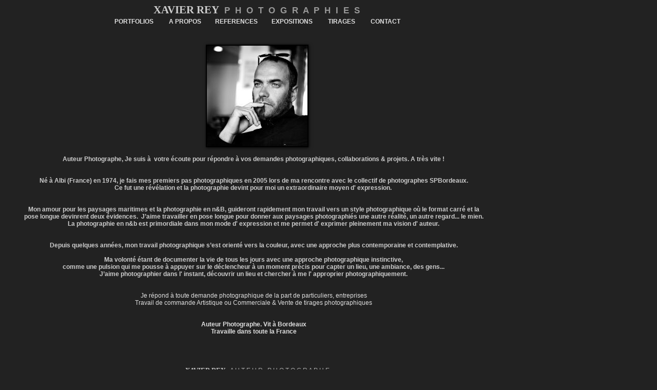

--- FILE ---
content_type: text/html
request_url: https://www.xavierrey.com/crbst_4.html
body_size: 4353
content:
<!DOCTYPE html PUBLIC "-//W3C//DTD XHTML 1.0 Transitional//EN"  "http://www.w3.org/TR/xhtml1/DTD/xhtml1-transitional.dtd">
<html xmlns="http://www.w3.org/1999/xhtml">
<head>
<!--page generated by WebAcappella-->
<!-- 2025-04-07T17:00:09 *********************************-->
<meta http-equiv="X-UA-Compatible" content="IE=EmulateIE7;IE=EmulateIE9" />
<meta http-equiv="Content-Type" content="text/html;charset=utf-8"/>
<meta name="generator" content="WebAcappella 4.6.27  professional (WIN) #0"/>
<title>Xavier Rey Photographies - Auteur Photographe Bordeaux | A propos du photograhe, clients, repr&#233;sentation, prix, collections d'art</title>
<meta name="keywords" content="xavier rey photographe bordeaux vous presente son site de photographiesphtographe bordeaux bassin d'arcachon wharf de la salie biarritz charente maritime corse mediterran&#233;e paysages couleurs noir et blanc pose longue nd400 canon reflex plages cotes atlantique, ocean, cote basque xaju portraits long exposure square carr&#233; street photo urbaine ville bordeaux bmx photographe bordeaux photographies xavier rey photographies.N&#233; &#224; Albi (France) en 1974, cela faisait plusieurs ann&#233;es que je pratiquais la &#34;photographie&#34; dans le cadre familial pour immortaliser les &#233;volutions de la vie de mes proches. Ce n'est qu'en 2005, lors de mon arriv&#233;e &#224; Bordeaux que je donne &#224; la photographie un tout autre sens. Je rejoins le collectif de photographes bordelais SPBordeaux, o&#249; je fais mes premi&#232;res armes et la photographie devient alors une r&#233;elle passion. De nature &#233;clectique, je m'essaye &#224; tous les genres photographiques. Par le biais des rencontres avec d'autres photographes, et mon amour pour les paysages maritimes, j' oriente peu &#224; peu mon travail vers un style photographique o&#249; le format carr&#233; et la pose longue deviennent deux &#233;vidences. A cot&#233; de cela, je travaille &#233;galement sur d'autres th&#232;mes personnels tels que le portrait ou le reportage. Mon approche photographique a quelque chose d'instinctif, comme une pulsion qui me pousse &#224; appuyer sur le d&#233;clencheur &#224; un moment pr&#233;cis pour capter un lieu, une ambiance, des gens... tarn albi rabastens auteur photographe, galerie de lumiere et de vent carteret 14 rue du cap 50270 galerie de lumiere et de vent carteret 14 rue du cap 50270 Agora gallery Agora gallery chelsea neaw york bluestar solutions"/>
<meta name="description" content="Parcours photographique de Xavier Rey - Auteur Photographe Bordeaux, Cap Ferret,Bassin d'arcachon"/>

<style type="text/css">
body{margin-left:0px;margin-top:0px;margin-right:0px;margin-bottom:0px;background-color:#222222;}
.waCSStext5tozdkvjoa0eho A:link{color:#e0e0e0;text-decoration:none;outline: none;}
.waCSStext5tozdkvjoa0eho A:visited{color:#e0e0e0;text-decoration:none;outline: none;}
.waCSStext5tozdkvjoa0eho A:hover {color:#ffffff;text-decoration:none;}

.waCSStext7qp2w055emla95m A:link{color:#cccccc;text-decoration:none;outline: none;}
.waCSStext7qp2w055emla95m A:visited{color:#cccccc;text-decoration:none;outline: none;}
.waCSStext7qp2w055emla95m A:hover {color:#ffffff;text-decoration:none;}

</style>
<link rel="shortcut icon" href="favicon.ico" />
<link rel="stylesheet" type="text/css" href="wa_global_style.css"/>
<script type="text/javascript"  src="jquery.js?v=86c"></script>
<script type="text/javascript">
var waJSQuery = jQuery.noConflict();
</script>
<script type="text/javascript"  src="webacappella_core.js?v=1ups"></script>
<!--[if lte IE 8]><script type="text/javascript"  src="excanvas.js?v=1f2a"></script>
<![endif]-->
<!--[if lte IE 8]><script type="text/javascript"  src="webacappella_patch_ie8.js?v=tc5"></script>
<![endif]-->
<script type="text/javascript">
document.write("\u003cscript type='text/javascript'  src='wa_site_global_settings.js?v=26mypovjo7y7qi"+urlSuffixe(1)+"'>\u003c/script>");
</script>
<script type="text/javascript"  src="jquery.mousewheel.js?v=use"></script>
<link href="webacappella.css?v=10nl" rel="stylesheet" type="text/css" media="all"/>
<!--[if lte IE 7]>
<link href="webacappella_ie.css?v=1tjn" rel="stylesheet" type="text/css" media="all"/>
<![endif]-->
<script type="text/javascript"  src="webacappella_tools.js?v=blf"></script>
<meta http-equiv="imagetoolbar" content="no"/>
<script type="text/javascript">
<!-- 
function disableselect(e){return false}
function reEnable(){return true}
//if IE4+
document.onselectstart=new Function ('return false')
document.oncontextmenu=new Function ('return false')
//-->
</script>

<!-- ********* CUSTOM PROJECT HEAD CODE (start) *******-->
<LINK REL="SHORTCUT ICON"
HREF="http://www.blogger.com/favicon-image.g?blogID=7468141149770925046">

<a href="https://plus.google.com/{+PageId}" rel="publisher"></a>





<!-- ********* CUSTOM PROJECT HEAD CODE (end) *******-->

<script type="text/javascript">
waJSQuery(function() {
initializeWA_JQuery()
});
</script>
<script type="text/javascript">
var waWebFontDescription={families:[
]}
</script>

</head>
<body><div id='wa-dialog-container' class='wa-fullscreen-contenair' style='position:absolute;z-index:52000;'></div><div id='is-global-layer' class='wa-main-page-contenair'  style='position:relative;z-index:200;top:0px;width:1001px;;text-align:left;'><div style="position:absolute;top:1px;left:0px;width:1px;height:1px;"><a name="anchor-top">&nbsp;</a></div>
<img src="Avatar2013_Hp2040.jpg?v=3vmngg6fby55p6f" alt=""  class="wa-img wa-comp " style="position:absolute;z-index:10004;left:401px;top:87px;width:196px;height:196px;border:2px solid #000000;-webkit-box-shadow:1px 1px 6px rgba(0,0,0,0.8);-moz-box-shadow:1px 1px 6px rgba(0,0,0,0.8);box-shadow:1px 1px 6px rgba(0,0,0,0.8);"/><div style="position:absolute;z-index:10000;left:40px;top:301px;width:906px;height:415px;border:0px;background:rgba(0,0,0,0);overflow:hidden;" class="wa-comp wa-text wa-bg-gradient param[grad(rgba(0,0,0,0)) border(0 #969696)]  " ><div style="position:absolute;z-index:10;line-height:1.2;margin:2px;top:0px;left:0px;width:904px;height:413px;word-wrap:break-word;overflow-y:auto;overflow-x:hidden;" ><div align="center"><span style="font-family:'Arial';font-size:12px;font-weight:bold;color:#cccccc;" >Auteur Photographe, Je suis &#224;&nbsp; votre &#233;coute pour r&#233;pondre &#224; vos demandes photographiques, collaborations &#38; projets. A tr&#232;s vite !</span></div><div style="font-family:''Arial'';font-size:12px;font-weight:bold;">&nbsp;<br /><br /></div><div align="center"><span style="font-family:'Arial';font-size:12px;font-weight:bold;color:#cccccc;" >N&#233; &#224; Albi (France) en 1974, je fais mes premiers pas photographiques en 2005 lors de ma rencontre avec le collectif de photographes SPBordeaux. </span></div><div align="center"><span style="font-family:'Arial';font-size:12px;font-weight:bold;color:#cccccc;" >Ce fut une r&#233;v&#233;lation et la photographie devint pour moi un extraordinaire moyen d' expression.&nbsp; </span></div><div style="font-family:''Arial'';font-size:12px;font-weight:bold;">&nbsp;<br /><br /></div><div align="center"><span style="font-family:'Arial';font-size:12px;font-weight:bold;color:#cccccc;" >Mon amour pour les paysages maritimes et la photographie en n&#38;B, guideront rapidement mon travail vers un style photographique o&#249; le format carr&#233; et la pose longue devinrent deux &#233;vidences.&nbsp; J&#8217;aime travailler en pose longue pour donner aux paysages photographi&#233;s une autre r&#233;alit&#233;, un autre regard... le mien. La photographie en n&#38;b est primordiale dans mon mode d' expression et me permet d' exprimer pleinement ma vision d' auteur. </span></div><div style="font-family:''Arial'';font-size:12px;font-weight:bold;">&nbsp;<br /><br /></div><div align="center"><span style="font-family:'Arial';font-size:12px;font-weight:bold;color:#cccccc;" >Depuis quelques ann&#233;es, mon travail photographique s&#8217;est orient&#233; vers la couleur, avec une approche plus contemporaine et contemplative. </span></div><div style="font-family:''Arial'';font-size:12px;font-weight:bold;">&nbsp;<br /></div><div align="center"><span style="font-family:'Arial';font-size:12px;font-weight:bold;color:#cccccc;" >Ma volont&#233; &#233;tant de documenter la vie de tous les jours avec une approche photographique instinctive, </span></div><div align="center"><span style="font-family:'Arial';font-size:12px;font-weight:bold;color:#cccccc;" >comme une pulsion qui me pousse &#224; appuyer sur le d&#233;clencheur &#224; un moment pr&#233;cis pour capter un lieu, une ambiance, des gens... </span></div><div align="center"><span style="font-family:'Arial';font-size:12px;font-weight:bold;color:#cccccc;" >J&#8217;aime photographier dans l' instant, d&#233;couvrir un lieu et chercher &#224; me l' approprier photographiquement.</span></div><div style="font-family:''Arial'';font-size:12px;font-weight:bold;">&nbsp;<br /><br /></div><div align="center"><span style="font-family:'Arial';font-size:12px;font-weight:normal;color:#e0e0e0;" >Je r&#233;pond &#224; toute demande photographique de la part de particuliers, entreprises</span></div><div align="center"><span style="font-family:'Arial';font-size:12px;font-weight:normal;color:#e0e0e0;" >Travail de commande Artistique ou Commerciale &#38; Vente de tirages photographiques</span></div><div style="font-family:''Arial'';font-size:12px;">&nbsp;<br /><br /></div><div align="center"><span style="font-family:'Arial';font-size:12px;font-weight:bold;color:#e0e0e0;" >Auteur Photographe. Vit &#224; Bordeaux</span></div><div align="center"><span style="font-family:'Arial';font-size:12px;font-weight:bold;color:#e0e0e0;" >Travaille dans toute la France</span></div><div style="font-family:''Arial'';font-size:12px;font-weight:bold;">&nbsp;<br /><br /></div><div align="left"><span style="font-family:'Arial';font-size:12px;font-weight:bold;color:#cccccc;" > </span></div></div></div><div style="position:absolute;z-index:20;left:0px;top:28px;width:1000px;height:60px;border:0px;background:rgba(0,0,0,0);overflow:hidden;" class="wa-comp wa-text wa-bg-gradient param[grad(rgba(0,0,0,0)) border(0 #969696)]  " ><div style="position:absolute;z-index:10;line-height:1.2;margin:2px;top:5px;left:5px;width:988px;height:48px;word-wrap:break-word;overflow-y:auto;overflow-x:hidden;" class="waCSStext5tozdkvjoa0eho"><div align="center"><span style="font-family:'Arial';font-size:12px;font-weight:normal;color:#666666;" > </span><a style="" href="crbst_1.html" onclick="return waOnClick('crbst_1.html',{})" ><span style="font-family:'Arial';font-size:12px;font-weight:bold;" >PORTFOLIOS</span></a><span style="font-family:'Arial';font-size:12px;font-weight:normal;color:#666666;" > </span><span style="font-family:'Arial';font-size:12px;font-weight:normal;color:#e0e0e0;" >&nbsp; &nbsp; &nbsp; &nbsp;&nbsp; </span><a style="" href="crbst_4.html" onclick="return waOnClick('crbst_4.html',{})" ><span style="font-family:'Arial';font-size:12px;font-weight:bold;" >A PROPOS</span></a><span style="font-family:'Arial';font-size:12px;font-weight:normal;color:#666666;" > </span><span style="font-family:'Arial';font-size:12px;font-weight:normal;color:#e0e0e0;" >&nbsp; &nbsp; &nbsp; &nbsp; </span><a style="" href="crbst_141.html" onclick="return waOnClick('crbst_141.html',{})" ><span style="font-family:'Arial';font-size:12px;font-weight:normal;" > </span></a><a style="" href="crbst_141.html" onclick="return waOnClick('crbst_141.html',{})" ><span style="font-family:'Arial';font-size:12px;font-weight:bold;" >REFERENCES</span></a><span style="font-family:'Arial';font-size:12px;font-weight:normal;color:#666666;" > </span><span style="font-family:'Arial';font-size:12px;font-weight:normal;color:#e0e0e0;" >&nbsp; &nbsp; &nbsp; &nbsp; </span><a style="" href="crbst_5.html" onclick="return waOnClick('crbst_5.html',{})" ><span style="font-family:'Arial';font-size:12px;font-weight:bold;" > EXPOSITIONS&nbsp; &nbsp; &nbsp; &nbsp; &nbsp; </span></a><a style="" href="crbst_90.html" onclick="return waOnClick('crbst_90.html',{})" ><span style="font-family:'Arial';font-size:12px;font-weight:bold;" >TIRAGES&nbsp;&nbsp; </span></a><span style="font-family:'Arial';font-size:12px;font-weight:normal;color:#666666;" > </span><span style="font-family:'Arial';font-size:12px;font-weight:normal;color:#e0e0e0;" >&nbsp; &nbsp; &nbsp;&nbsp; </span><a style="" href="crbst_118.html" onclick="return waOnClick('crbst_118.html',{})" ><span style="font-family:'Arial';font-size:12px;font-weight:bold;" >CONTACT</span></a></div></div></div><a href="http://linkedin.com/in/xavier-rey-28146166" onclick="return waOnClick('http://linkedin.com/in/xavier-rey-28146166',{'targ':'_blank'})"  style="cursor:pointer;" ><img src="0NH77j54CsOFH_2BD_2B3TsjeTeIVtgAAAABJRU5ErkJggg_3D_3D.png?v=48r5zk8rgqe023n" alt=""  class="wa-img wa-comp " style="position:absolute;z-index:16;left:493px;top:758px;width:30px;height:30px;border:0px;-moz-border-radius:9px;border-radius:9px;-webkit-border-radius:9px;"/></a><a href="https://instagram.com/xavierreyphotographies/" onclick="return waOnClick('https://instagram.com/xavierreyphotographies/',{'targ':'_blank'})"  style="cursor:pointer;" ><img src="insta_20logo00.png?v=2yof9c7mpwa4lpj" alt=""  class="wa-img wa-comp " style="position:absolute;z-index:12;left:453px;top:758px;width:30px;height:30px;border:0px;"/></a><div style="position:absolute;z-index:8;left:0px;top:712px;width:1000px;height:31px;border:0px;background:rgba(0,0,0,0);overflow:hidden;" class="wa-comp wa-text wa-bg-gradient param[grad(rgba(0,0,0,0)) border(0 #969696)]  " ><div style="position:absolute;z-index:10;line-height:1.2;margin:2px;top:0px;left:0px;width:998px;height:29px;word-wrap:break-word;overflow-y:auto;overflow-x:hidden;" ><div align="center"><span style="font-family:Arial Black,ArialBlack;font-size:13px;font-weight:bold;color:#c7c7c7;" >XAVIER REY</span><span style="font-family:Arial Black,ArialBlack;font-size:13px;font-weight:bold;color:#000000;" > </span><span style="font-family:'Arial';font-size:12px;font-weight:bold;color:#000000;" >&nbsp; </span><span style="font-family:'Arial';font-size:12px;font-weight:bold;color:#adadad;" > </span><span style="font-family:'Arial';font-size:12px;font-weight:normal;color:#adadad;" >A U T E U R&nbsp;&nbsp; P H O T O G R A P H E </span></div></div></div><div style="position:absolute;z-index:4;left:0px;top:732px;width:986px;height:32px;border:0px;background:rgba(0,0,0,0);overflow:hidden;" class="wa-comp wa-text wa-bg-gradient param[grad(rgba(0,0,0,0)) border(0 #969696)]  " ><div style="position:absolute;z-index:10;line-height:1.2;margin:2px;top:0px;left:0px;width:984px;height:30px;word-wrap:break-word;overflow-y:auto;overflow-x:hidden;" ><div align="center"><span style="font-family:'Arial';font-size:11px;font-weight:normal;color:#e0e0e0;" >TOUS DROITS RESERVES 2005-2025</span></div></div></div><div style="position:absolute;z-index:0;left:-1px;top:5px;width:1000px;height:60px;border:0px;background:rgba(0,0,0,0);overflow:hidden;" class="wa-comp wa-text wa-bg-gradient param[grad(rgba(0,0,0,0)) border(0 #969696)]  " ><div style="position:absolute;z-index:10;line-height:1.2;margin:2px;top:0px;left:0px;width:998px;height:58px;word-wrap:break-word;overflow-y:auto;overflow-x:hidden;" class="waCSStext7qp2w055emla95m"><div align="center"><a style="" href="index.html" onclick="return waOnClick('index.html',{})" ><span style="font-family:Arial Black,ArialBlack;font-size:21px;font-weight:bold;" >XAVIER REY</span></a><span style="font-family:Arial Black,ArialBlack;font-size:20px;font-weight:bold;color:#666666;" >&nbsp; </span><span style="font-family:'Arial';font-size:17px;font-weight:bold;color:#999999;" >P&nbsp; H&nbsp; O&nbsp; T&nbsp; O&nbsp; G&nbsp; R&nbsp; A&nbsp; P&nbsp; H&nbsp; I&nbsp; E&nbsp; S</span></div></div></div><div style="position:absolute;top:767px;left:0px;width:1px;height:1px;" ><a name="anchor-bottom">&nbsp;</a></div>
<div id='dynmenu-container' style='position:absolute;z-index:51000;'></div></div>

<script type="text/javascript">
<!--
document.webaca_page_option_background=0
document.webaca_page_background_img_size=[-1,-1]
document.webaca_page_is_centered=false;
document.webaca_width_page=1001;
document.webaca_height_page=787;
document.webaca_banner_height=0;
document.webaca_is_preview=false;
var wa_global_market = {markets:new Array(),id_modif_dlg_js:''};
Translator.m_lang="fr";
Translator.m_languages={}
Translator.m_lang_for_filename="";
function wa_timeout(_fct,_time,p1,p2,p3){return setTimeout(_fct,_time,p1,p2,p3)}
function wa_evaluate(_s){return eval(_s)}
function IS_onload(){
IS_onload_WA();
}
-->
</script>
<script type="text/javascript" src='wa_common_messages_fr.js?v='></script>
<script type="text/javascript">
<!--
WA_loadMessages();
-->
</script>
<script type="text/javascript">
<!--
-->
</script>
</body>
</html>

